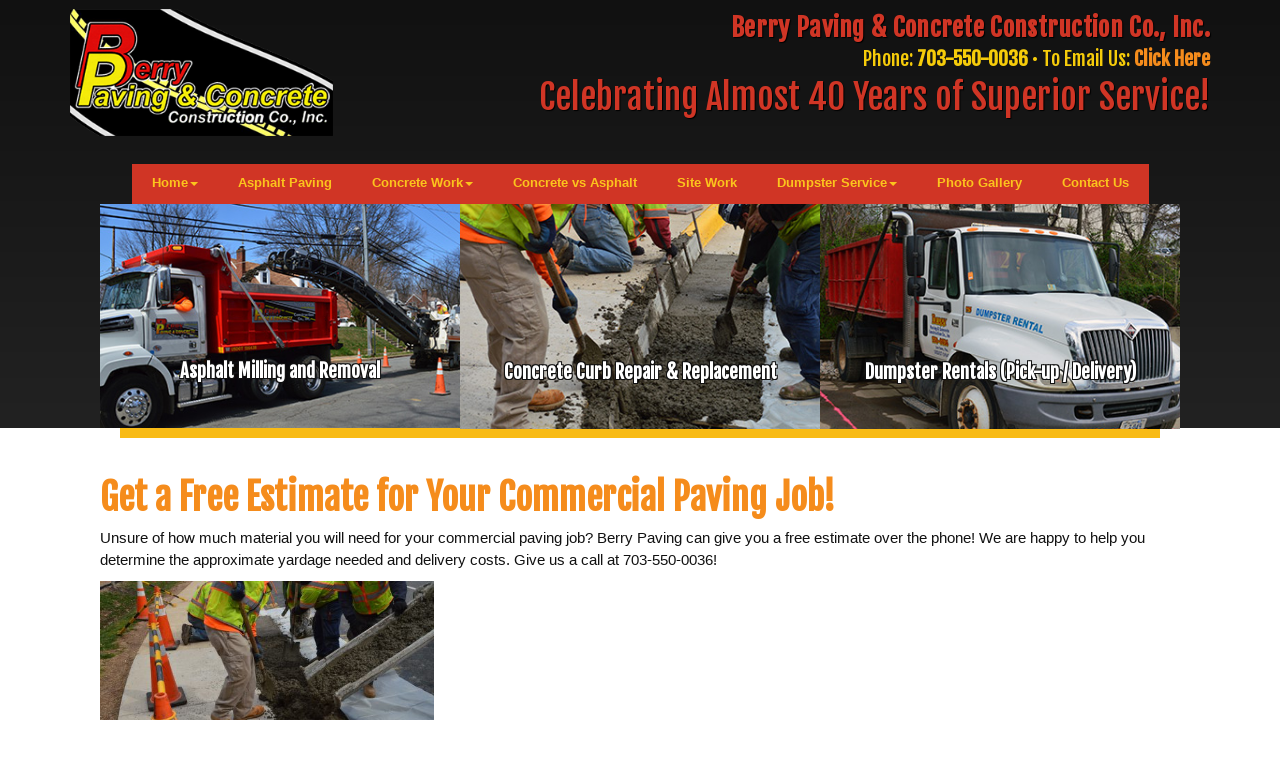

--- FILE ---
content_type: text/html; charset=UTF-8
request_url: https://blog.berrypaving.com/get-a-free-estimate-for-your-commercial-paving-job/
body_size: 8387
content:
<!DOCTYPE html>
<html lang="en">
<head prefix="ogns:http://ogp.me/ns/website#">
<meta charset="utf-8">
<meta name="viewport" content="width=device-width, initial-scale=1, user-scalable=yes">
<link rel="profile" href="http://gmpg.org/xfn/11">
<meta name="author" content="CountyWebsiteDesign.com">
<meta name="copyright" content="Copyright (c) 2019">
<meta name="generator" content="Paul William Thomas">
<meta name="description" content="Superior Service">
<meta property="og:title" content="Berry Paving and Concrete">
<meta property="og:type" content="ogns:website">
<meta property="og:url" content="https://blog.berrypaving.com">
<meta property="og:description" content="Superior Service">
<meta property="og:locale" content="en_US">
<meta property="og:site_name" content="Berry Paving & Concrete Construction Co., Inc.">
<meta property="og:image" content="https://berrypaving.com/images/bp-logo.png">
<link rel="stylesheet" type="text/css" media="all" href="https://blog.berrypaving.com/css/bootstrap.min.css">
<link rel="stylesheet" type="text/css" media="all" href="https://blog.berrypaving.com/css/bootstrap-dropdownhover.min.css">
<link rel="stylesheet" type="text/css" media="all" href="https://blog.berrypaving.com/styles/general.css">
<link rel="stylesheet" type="text/css" media="all" href="https://fonts.googleapis.com/css?family=Fjalla+One">
<title>Get a Free Estimate for Your Commercial Paving Job! | Berry Paving and Concrete</title>

		<!-- All in One SEO 4.9.3 - aioseo.com -->
	<meta name="description" content="Unsure of how much material you will need for your commercial paving job? Berry Paving can give you a free estimate over the phone! We are happy to help you determine the approximate yardage needed and delivery costs. Give us a call at 703-550-0036!" />
	<meta name="robots" content="max-image-preview:large" />
	<meta name="author" content="Berry Paving &amp; Concrete"/>
	<link rel="canonical" href="https://blog.berrypaving.com/get-a-free-estimate-for-your-commercial-paving-job/" />
	<meta name="generator" content="All in One SEO (AIOSEO) 4.9.3" />
		<meta property="og:locale" content="en_US" />
		<meta property="og:site_name" content="Berry Paving and Concrete | Superior Service" />
		<meta property="og:type" content="article" />
		<meta property="og:title" content="Get a Free Estimate for Your Commercial Paving Job! | Berry Paving and Concrete" />
		<meta property="og:description" content="Unsure of how much material you will need for your commercial paving job? Berry Paving can give you a free estimate over the phone! We are happy to help you determine the approximate yardage needed and delivery costs. Give us a call at 703-550-0036!" />
		<meta property="og:url" content="https://blog.berrypaving.com/get-a-free-estimate-for-your-commercial-paving-job/" />
		<meta property="article:published_time" content="2024-02-08T21:10:04+00:00" />
		<meta property="article:modified_time" content="2024-02-08T21:10:04+00:00" />
		<meta name="twitter:card" content="summary" />
		<meta name="twitter:title" content="Get a Free Estimate for Your Commercial Paving Job! | Berry Paving and Concrete" />
		<meta name="twitter:description" content="Unsure of how much material you will need for your commercial paving job? Berry Paving can give you a free estimate over the phone! We are happy to help you determine the approximate yardage needed and delivery costs. Give us a call at 703-550-0036!" />
		<script type="application/ld+json" class="aioseo-schema">
			{"@context":"https:\/\/schema.org","@graph":[{"@type":"Article","@id":"https:\/\/blog.berrypaving.com\/get-a-free-estimate-for-your-commercial-paving-job\/#article","name":"Get a Free Estimate for Your Commercial Paving Job! | Berry Paving and Concrete","headline":"Get a Free Estimate for Your Commercial Paving Job!","author":{"@id":"https:\/\/blog.berrypaving.com\/author\/berry-pave\/#author"},"publisher":{"@id":"https:\/\/blog.berrypaving.com\/#organization"},"image":{"@type":"ImageObject","url":"https:\/\/blog.berrypaving.com\/wp-content\/uploads\/2018\/04\/concrete-road-paving-repair-northern-va.jpg","@id":"https:\/\/blog.berrypaving.com\/get-a-free-estimate-for-your-commercial-paving-job\/#articleImage"},"datePublished":"2024-02-08T21:10:04+00:00","dateModified":"2024-02-08T21:10:04+00:00","inLanguage":"en-US","mainEntityOfPage":{"@id":"https:\/\/blog.berrypaving.com\/get-a-free-estimate-for-your-commercial-paving-job\/#webpage"},"isPartOf":{"@id":"https:\/\/blog.berrypaving.com\/get-a-free-estimate-for-your-commercial-paving-job\/#webpage"},"articleSection":"Commercial Paving, Concrete Paving"},{"@type":"BreadcrumbList","@id":"https:\/\/blog.berrypaving.com\/get-a-free-estimate-for-your-commercial-paving-job\/#breadcrumblist","itemListElement":[{"@type":"ListItem","@id":"https:\/\/blog.berrypaving.com#listItem","position":1,"name":"Home","item":"https:\/\/blog.berrypaving.com","nextItem":{"@type":"ListItem","@id":"https:\/\/blog.berrypaving.com\/category\/concrete-paving\/#listItem","name":"Concrete Paving"}},{"@type":"ListItem","@id":"https:\/\/blog.berrypaving.com\/category\/concrete-paving\/#listItem","position":2,"name":"Concrete Paving","item":"https:\/\/blog.berrypaving.com\/category\/concrete-paving\/","nextItem":{"@type":"ListItem","@id":"https:\/\/blog.berrypaving.com\/get-a-free-estimate-for-your-commercial-paving-job\/#listItem","name":"Get a Free Estimate for Your Commercial Paving Job!"},"previousItem":{"@type":"ListItem","@id":"https:\/\/blog.berrypaving.com#listItem","name":"Home"}},{"@type":"ListItem","@id":"https:\/\/blog.berrypaving.com\/get-a-free-estimate-for-your-commercial-paving-job\/#listItem","position":3,"name":"Get a Free Estimate for Your Commercial Paving Job!","previousItem":{"@type":"ListItem","@id":"https:\/\/blog.berrypaving.com\/category\/concrete-paving\/#listItem","name":"Concrete Paving"}}]},{"@type":"Organization","@id":"https:\/\/blog.berrypaving.com\/#organization","name":"Berry Paving and Concrete","description":"Superior Service","url":"https:\/\/blog.berrypaving.com\/"},{"@type":"Person","@id":"https:\/\/blog.berrypaving.com\/author\/berry-pave\/#author","url":"https:\/\/blog.berrypaving.com\/author\/berry-pave\/","name":"Berry Paving &amp; Concrete","image":{"@type":"ImageObject","@id":"https:\/\/blog.berrypaving.com\/get-a-free-estimate-for-your-commercial-paving-job\/#authorImage","url":"https:\/\/secure.gravatar.com\/avatar\/03a542ff26589dea616d1ccfd168f0ad2ce5a6d4f87d26e6e69ef5ebd2a31b2b?s=96&d=mm&r=g","width":96,"height":96,"caption":"Berry Paving &amp; Concrete"}},{"@type":"WebPage","@id":"https:\/\/blog.berrypaving.com\/get-a-free-estimate-for-your-commercial-paving-job\/#webpage","url":"https:\/\/blog.berrypaving.com\/get-a-free-estimate-for-your-commercial-paving-job\/","name":"Get a Free Estimate for Your Commercial Paving Job! | Berry Paving and Concrete","description":"Unsure of how much material you will need for your commercial paving job? Berry Paving can give you a free estimate over the phone! We are happy to help you determine the approximate yardage needed and delivery costs. Give us a call at 703-550-0036!","inLanguage":"en-US","isPartOf":{"@id":"https:\/\/blog.berrypaving.com\/#website"},"breadcrumb":{"@id":"https:\/\/blog.berrypaving.com\/get-a-free-estimate-for-your-commercial-paving-job\/#breadcrumblist"},"author":{"@id":"https:\/\/blog.berrypaving.com\/author\/berry-pave\/#author"},"creator":{"@id":"https:\/\/blog.berrypaving.com\/author\/berry-pave\/#author"},"datePublished":"2024-02-08T21:10:04+00:00","dateModified":"2024-02-08T21:10:04+00:00"},{"@type":"WebSite","@id":"https:\/\/blog.berrypaving.com\/#website","url":"https:\/\/blog.berrypaving.com\/","name":"Berry Paving and Concrete","description":"Superior Service","inLanguage":"en-US","publisher":{"@id":"https:\/\/blog.berrypaving.com\/#organization"}}]}
		</script>
		<!-- All in One SEO -->

<link rel="alternate" type="application/rss+xml" title="Berry Paving and Concrete &raquo; Feed" href="https://blog.berrypaving.com/feed/" />
<link rel="alternate" title="oEmbed (JSON)" type="application/json+oembed" href="https://blog.berrypaving.com/wp-json/oembed/1.0/embed?url=https%3A%2F%2Fblog.berrypaving.com%2Fget-a-free-estimate-for-your-commercial-paving-job%2F" />
<link rel="alternate" title="oEmbed (XML)" type="text/xml+oembed" href="https://blog.berrypaving.com/wp-json/oembed/1.0/embed?url=https%3A%2F%2Fblog.berrypaving.com%2Fget-a-free-estimate-for-your-commercial-paving-job%2F&#038;format=xml" />
<style id='wp-img-auto-sizes-contain-inline-css' type='text/css'>
img:is([sizes=auto i],[sizes^="auto," i]){contain-intrinsic-size:3000px 1500px}
/*# sourceURL=wp-img-auto-sizes-contain-inline-css */
</style>
<style id='wp-emoji-styles-inline-css' type='text/css'>

	img.wp-smiley, img.emoji {
		display: inline !important;
		border: none !important;
		box-shadow: none !important;
		height: 1em !important;
		width: 1em !important;
		margin: 0 0.07em !important;
		vertical-align: -0.1em !important;
		background: none !important;
		padding: 0 !important;
	}
/*# sourceURL=wp-emoji-styles-inline-css */
</style>
<style id='wp-block-library-inline-css' type='text/css'>
:root{--wp-block-synced-color:#7a00df;--wp-block-synced-color--rgb:122,0,223;--wp-bound-block-color:var(--wp-block-synced-color);--wp-editor-canvas-background:#ddd;--wp-admin-theme-color:#007cba;--wp-admin-theme-color--rgb:0,124,186;--wp-admin-theme-color-darker-10:#006ba1;--wp-admin-theme-color-darker-10--rgb:0,107,160.5;--wp-admin-theme-color-darker-20:#005a87;--wp-admin-theme-color-darker-20--rgb:0,90,135;--wp-admin-border-width-focus:2px}@media (min-resolution:192dpi){:root{--wp-admin-border-width-focus:1.5px}}.wp-element-button{cursor:pointer}:root .has-very-light-gray-background-color{background-color:#eee}:root .has-very-dark-gray-background-color{background-color:#313131}:root .has-very-light-gray-color{color:#eee}:root .has-very-dark-gray-color{color:#313131}:root .has-vivid-green-cyan-to-vivid-cyan-blue-gradient-background{background:linear-gradient(135deg,#00d084,#0693e3)}:root .has-purple-crush-gradient-background{background:linear-gradient(135deg,#34e2e4,#4721fb 50%,#ab1dfe)}:root .has-hazy-dawn-gradient-background{background:linear-gradient(135deg,#faaca8,#dad0ec)}:root .has-subdued-olive-gradient-background{background:linear-gradient(135deg,#fafae1,#67a671)}:root .has-atomic-cream-gradient-background{background:linear-gradient(135deg,#fdd79a,#004a59)}:root .has-nightshade-gradient-background{background:linear-gradient(135deg,#330968,#31cdcf)}:root .has-midnight-gradient-background{background:linear-gradient(135deg,#020381,#2874fc)}:root{--wp--preset--font-size--normal:16px;--wp--preset--font-size--huge:42px}.has-regular-font-size{font-size:1em}.has-larger-font-size{font-size:2.625em}.has-normal-font-size{font-size:var(--wp--preset--font-size--normal)}.has-huge-font-size{font-size:var(--wp--preset--font-size--huge)}.has-text-align-center{text-align:center}.has-text-align-left{text-align:left}.has-text-align-right{text-align:right}.has-fit-text{white-space:nowrap!important}#end-resizable-editor-section{display:none}.aligncenter{clear:both}.items-justified-left{justify-content:flex-start}.items-justified-center{justify-content:center}.items-justified-right{justify-content:flex-end}.items-justified-space-between{justify-content:space-between}.screen-reader-text{border:0;clip-path:inset(50%);height:1px;margin:-1px;overflow:hidden;padding:0;position:absolute;width:1px;word-wrap:normal!important}.screen-reader-text:focus{background-color:#ddd;clip-path:none;color:#444;display:block;font-size:1em;height:auto;left:5px;line-height:normal;padding:15px 23px 14px;text-decoration:none;top:5px;width:auto;z-index:100000}html :where(.has-border-color){border-style:solid}html :where([style*=border-top-color]){border-top-style:solid}html :where([style*=border-right-color]){border-right-style:solid}html :where([style*=border-bottom-color]){border-bottom-style:solid}html :where([style*=border-left-color]){border-left-style:solid}html :where([style*=border-width]){border-style:solid}html :where([style*=border-top-width]){border-top-style:solid}html :where([style*=border-right-width]){border-right-style:solid}html :where([style*=border-bottom-width]){border-bottom-style:solid}html :where([style*=border-left-width]){border-left-style:solid}html :where(img[class*=wp-image-]){height:auto;max-width:100%}:where(figure){margin:0 0 1em}html :where(.is-position-sticky){--wp-admin--admin-bar--position-offset:var(--wp-admin--admin-bar--height,0px)}@media screen and (max-width:600px){html :where(.is-position-sticky){--wp-admin--admin-bar--position-offset:0px}}

/*# sourceURL=wp-block-library-inline-css */
</style><style id='global-styles-inline-css' type='text/css'>
:root{--wp--preset--aspect-ratio--square: 1;--wp--preset--aspect-ratio--4-3: 4/3;--wp--preset--aspect-ratio--3-4: 3/4;--wp--preset--aspect-ratio--3-2: 3/2;--wp--preset--aspect-ratio--2-3: 2/3;--wp--preset--aspect-ratio--16-9: 16/9;--wp--preset--aspect-ratio--9-16: 9/16;--wp--preset--color--black: #000000;--wp--preset--color--cyan-bluish-gray: #abb8c3;--wp--preset--color--white: #ffffff;--wp--preset--color--pale-pink: #f78da7;--wp--preset--color--vivid-red: #cf2e2e;--wp--preset--color--luminous-vivid-orange: #ff6900;--wp--preset--color--luminous-vivid-amber: #fcb900;--wp--preset--color--light-green-cyan: #7bdcb5;--wp--preset--color--vivid-green-cyan: #00d084;--wp--preset--color--pale-cyan-blue: #8ed1fc;--wp--preset--color--vivid-cyan-blue: #0693e3;--wp--preset--color--vivid-purple: #9b51e0;--wp--preset--gradient--vivid-cyan-blue-to-vivid-purple: linear-gradient(135deg,rgb(6,147,227) 0%,rgb(155,81,224) 100%);--wp--preset--gradient--light-green-cyan-to-vivid-green-cyan: linear-gradient(135deg,rgb(122,220,180) 0%,rgb(0,208,130) 100%);--wp--preset--gradient--luminous-vivid-amber-to-luminous-vivid-orange: linear-gradient(135deg,rgb(252,185,0) 0%,rgb(255,105,0) 100%);--wp--preset--gradient--luminous-vivid-orange-to-vivid-red: linear-gradient(135deg,rgb(255,105,0) 0%,rgb(207,46,46) 100%);--wp--preset--gradient--very-light-gray-to-cyan-bluish-gray: linear-gradient(135deg,rgb(238,238,238) 0%,rgb(169,184,195) 100%);--wp--preset--gradient--cool-to-warm-spectrum: linear-gradient(135deg,rgb(74,234,220) 0%,rgb(151,120,209) 20%,rgb(207,42,186) 40%,rgb(238,44,130) 60%,rgb(251,105,98) 80%,rgb(254,248,76) 100%);--wp--preset--gradient--blush-light-purple: linear-gradient(135deg,rgb(255,206,236) 0%,rgb(152,150,240) 100%);--wp--preset--gradient--blush-bordeaux: linear-gradient(135deg,rgb(254,205,165) 0%,rgb(254,45,45) 50%,rgb(107,0,62) 100%);--wp--preset--gradient--luminous-dusk: linear-gradient(135deg,rgb(255,203,112) 0%,rgb(199,81,192) 50%,rgb(65,88,208) 100%);--wp--preset--gradient--pale-ocean: linear-gradient(135deg,rgb(255,245,203) 0%,rgb(182,227,212) 50%,rgb(51,167,181) 100%);--wp--preset--gradient--electric-grass: linear-gradient(135deg,rgb(202,248,128) 0%,rgb(113,206,126) 100%);--wp--preset--gradient--midnight: linear-gradient(135deg,rgb(2,3,129) 0%,rgb(40,116,252) 100%);--wp--preset--font-size--small: 13px;--wp--preset--font-size--medium: 20px;--wp--preset--font-size--large: 36px;--wp--preset--font-size--x-large: 42px;--wp--preset--spacing--20: 0.44rem;--wp--preset--spacing--30: 0.67rem;--wp--preset--spacing--40: 1rem;--wp--preset--spacing--50: 1.5rem;--wp--preset--spacing--60: 2.25rem;--wp--preset--spacing--70: 3.38rem;--wp--preset--spacing--80: 5.06rem;--wp--preset--shadow--natural: 6px 6px 9px rgba(0, 0, 0, 0.2);--wp--preset--shadow--deep: 12px 12px 50px rgba(0, 0, 0, 0.4);--wp--preset--shadow--sharp: 6px 6px 0px rgba(0, 0, 0, 0.2);--wp--preset--shadow--outlined: 6px 6px 0px -3px rgb(255, 255, 255), 6px 6px rgb(0, 0, 0);--wp--preset--shadow--crisp: 6px 6px 0px rgb(0, 0, 0);}:where(.is-layout-flex){gap: 0.5em;}:where(.is-layout-grid){gap: 0.5em;}body .is-layout-flex{display: flex;}.is-layout-flex{flex-wrap: wrap;align-items: center;}.is-layout-flex > :is(*, div){margin: 0;}body .is-layout-grid{display: grid;}.is-layout-grid > :is(*, div){margin: 0;}:where(.wp-block-columns.is-layout-flex){gap: 2em;}:where(.wp-block-columns.is-layout-grid){gap: 2em;}:where(.wp-block-post-template.is-layout-flex){gap: 1.25em;}:where(.wp-block-post-template.is-layout-grid){gap: 1.25em;}.has-black-color{color: var(--wp--preset--color--black) !important;}.has-cyan-bluish-gray-color{color: var(--wp--preset--color--cyan-bluish-gray) !important;}.has-white-color{color: var(--wp--preset--color--white) !important;}.has-pale-pink-color{color: var(--wp--preset--color--pale-pink) !important;}.has-vivid-red-color{color: var(--wp--preset--color--vivid-red) !important;}.has-luminous-vivid-orange-color{color: var(--wp--preset--color--luminous-vivid-orange) !important;}.has-luminous-vivid-amber-color{color: var(--wp--preset--color--luminous-vivid-amber) !important;}.has-light-green-cyan-color{color: var(--wp--preset--color--light-green-cyan) !important;}.has-vivid-green-cyan-color{color: var(--wp--preset--color--vivid-green-cyan) !important;}.has-pale-cyan-blue-color{color: var(--wp--preset--color--pale-cyan-blue) !important;}.has-vivid-cyan-blue-color{color: var(--wp--preset--color--vivid-cyan-blue) !important;}.has-vivid-purple-color{color: var(--wp--preset--color--vivid-purple) !important;}.has-black-background-color{background-color: var(--wp--preset--color--black) !important;}.has-cyan-bluish-gray-background-color{background-color: var(--wp--preset--color--cyan-bluish-gray) !important;}.has-white-background-color{background-color: var(--wp--preset--color--white) !important;}.has-pale-pink-background-color{background-color: var(--wp--preset--color--pale-pink) !important;}.has-vivid-red-background-color{background-color: var(--wp--preset--color--vivid-red) !important;}.has-luminous-vivid-orange-background-color{background-color: var(--wp--preset--color--luminous-vivid-orange) !important;}.has-luminous-vivid-amber-background-color{background-color: var(--wp--preset--color--luminous-vivid-amber) !important;}.has-light-green-cyan-background-color{background-color: var(--wp--preset--color--light-green-cyan) !important;}.has-vivid-green-cyan-background-color{background-color: var(--wp--preset--color--vivid-green-cyan) !important;}.has-pale-cyan-blue-background-color{background-color: var(--wp--preset--color--pale-cyan-blue) !important;}.has-vivid-cyan-blue-background-color{background-color: var(--wp--preset--color--vivid-cyan-blue) !important;}.has-vivid-purple-background-color{background-color: var(--wp--preset--color--vivid-purple) !important;}.has-black-border-color{border-color: var(--wp--preset--color--black) !important;}.has-cyan-bluish-gray-border-color{border-color: var(--wp--preset--color--cyan-bluish-gray) !important;}.has-white-border-color{border-color: var(--wp--preset--color--white) !important;}.has-pale-pink-border-color{border-color: var(--wp--preset--color--pale-pink) !important;}.has-vivid-red-border-color{border-color: var(--wp--preset--color--vivid-red) !important;}.has-luminous-vivid-orange-border-color{border-color: var(--wp--preset--color--luminous-vivid-orange) !important;}.has-luminous-vivid-amber-border-color{border-color: var(--wp--preset--color--luminous-vivid-amber) !important;}.has-light-green-cyan-border-color{border-color: var(--wp--preset--color--light-green-cyan) !important;}.has-vivid-green-cyan-border-color{border-color: var(--wp--preset--color--vivid-green-cyan) !important;}.has-pale-cyan-blue-border-color{border-color: var(--wp--preset--color--pale-cyan-blue) !important;}.has-vivid-cyan-blue-border-color{border-color: var(--wp--preset--color--vivid-cyan-blue) !important;}.has-vivid-purple-border-color{border-color: var(--wp--preset--color--vivid-purple) !important;}.has-vivid-cyan-blue-to-vivid-purple-gradient-background{background: var(--wp--preset--gradient--vivid-cyan-blue-to-vivid-purple) !important;}.has-light-green-cyan-to-vivid-green-cyan-gradient-background{background: var(--wp--preset--gradient--light-green-cyan-to-vivid-green-cyan) !important;}.has-luminous-vivid-amber-to-luminous-vivid-orange-gradient-background{background: var(--wp--preset--gradient--luminous-vivid-amber-to-luminous-vivid-orange) !important;}.has-luminous-vivid-orange-to-vivid-red-gradient-background{background: var(--wp--preset--gradient--luminous-vivid-orange-to-vivid-red) !important;}.has-very-light-gray-to-cyan-bluish-gray-gradient-background{background: var(--wp--preset--gradient--very-light-gray-to-cyan-bluish-gray) !important;}.has-cool-to-warm-spectrum-gradient-background{background: var(--wp--preset--gradient--cool-to-warm-spectrum) !important;}.has-blush-light-purple-gradient-background{background: var(--wp--preset--gradient--blush-light-purple) !important;}.has-blush-bordeaux-gradient-background{background: var(--wp--preset--gradient--blush-bordeaux) !important;}.has-luminous-dusk-gradient-background{background: var(--wp--preset--gradient--luminous-dusk) !important;}.has-pale-ocean-gradient-background{background: var(--wp--preset--gradient--pale-ocean) !important;}.has-electric-grass-gradient-background{background: var(--wp--preset--gradient--electric-grass) !important;}.has-midnight-gradient-background{background: var(--wp--preset--gradient--midnight) !important;}.has-small-font-size{font-size: var(--wp--preset--font-size--small) !important;}.has-medium-font-size{font-size: var(--wp--preset--font-size--medium) !important;}.has-large-font-size{font-size: var(--wp--preset--font-size--large) !important;}.has-x-large-font-size{font-size: var(--wp--preset--font-size--x-large) !important;}
/*# sourceURL=global-styles-inline-css */
</style>

<style id='classic-theme-styles-inline-css' type='text/css'>
/*! This file is auto-generated */
.wp-block-button__link{color:#fff;background-color:#32373c;border-radius:9999px;box-shadow:none;text-decoration:none;padding:calc(.667em + 2px) calc(1.333em + 2px);font-size:1.125em}.wp-block-file__button{background:#32373c;color:#fff;text-decoration:none}
/*# sourceURL=/wp-includes/css/classic-themes.min.css */
</style>
<link rel='stylesheet' id='parent-style-css' href='https://blog.berrypaving.com/wp-content/themes/berrypaving/style.css?ver=6.9' type='text/css' media='all' />
<link rel="https://api.w.org/" href="https://blog.berrypaving.com/wp-json/" /><link rel="alternate" title="JSON" type="application/json" href="https://blog.berrypaving.com/wp-json/wp/v2/posts/1128" /><link rel="EditURI" type="application/rsd+xml" title="RSD" href="https://blog.berrypaving.com/xmlrpc.php?rsd" />
<meta name="generator" content="WordPress 6.9" />
<link rel='shortlink' href='https://blog.berrypaving.com/?p=1128' />
<link rel="icon" href="https://berrypaving.com/favicon.ico">
<link rel="shortcut icon" href="https://berrypaving.com/favicon.png">
<!-- Piwik -->
<script type="text/javascript">
  var _paq = _paq || [];
  _paq.push(["setCookieDomain", "*.www.berrypaving.com"]);
  _paq.push(['trackPageView']);
  _paq.push(['enableLinkTracking']);
  (function() {
    var u="//www.countywebsitestats.com/";
    _paq.push(['setTrackerUrl', u+'piwik.php']);
    _paq.push(['setSiteId', 318]);
    var d=document, g=d.createElement('script'), s=d.getElementsByTagName('script')[0];
    g.type='text/javascript'; g.async=true; g.defer=true; g.src=u+'piwik.js'; s.parentNode.insertBefore(g,s);
  })();
</script>
<noscript><p><img src="//www.countywebsitestats.com/piwik.php?idsite=318" style="border:0;" alt="" /></p></noscript>
<!-- End Piwik Code -->
</head>
<body class="wp-singular post-template-default single single-post postid-1128 single-format-standard wp-theme-berrypaving">
<div id="document">
<div class="bb">
<div id="header">
<div class="container"> 
<div class="row"> 
<div class="col-lg-3 col-md-3 col-sm-3" align="center">
<a href="https://berrypaving.com/index.php"><img src="https://berrypaving.com/images/bp-logo.png" alt="Berry Paving & Concrete Construction Co., Inc." class="img-responsive"></a>
<br>
</div>
<div class="col-lg-9 col-md-9 col-sm-9">
<span class="slogan">Berry Paving & Concrete Construction Co., Inc.</span><br>
Phone: <a href="tel:7035500036">703-550-0036</a> &bull; To Email Us: <a href="https://berrypaving.com/contact.php">Click Here</a> 
<h2>Celebrating Almost 40 Years of Superior Service!</h2>
<br>
</div>
</div>
</div>
</div>
<div class="navbarback">
<div class="container">
<nav class="navbar navbar-default" role="navigation" >
<div class="navbar-header">
<button type="button" class="navbar-toggle" data-toggle="collapse" data-target="#bs-example-navbar-collapse-1" >
<span class="sr-only">Toggle navigation</span>
<span class="icon-bar"></span>
<span class="icon-bar"></span>
<span class="icon-bar"></span>      </button>
</div>
<div  class="collapse  navbar-collapse" id="bs-example-navbar-collapse-1">
<ul class="nav navbar-nav"  >
<li><a class="dropdown-toggle" data-toggle="dropdown" href="#">Home<b class="caret"></b></a>
<ul class="dropdown-menu">
<li><a href="https://berrypaving.com/index.php">Home</a></li>
<li><a href="https://berrypaving.com/about-berry-asphalt-concrete-paving.php">About Us</a></li>
<li><a href="https://berrypaving.com/faq.php">FAQs</a></li>
<li><a href="http://blog.berrypaving.com/">News & Recent Projects</a></li>
</ul>
</li>
<li><a href="https://berrypaving.com/asphalt-paving.php">Asphalt Paving</a></li>
<li><a class="dropdown-toggle" data-toggle="dropdown" href="https://berrypaving.com/concrete-paving-work.php">Concrete Work<b class="caret"></b></a>
<ul class="dropdown-menu">
<li><a href="https://berrypaving.com/concrete-paving-work.php">Concrete Work</a></li>
<li><a href="https://berrypaving.com/concrete-paving-work.php#calculator">Concrete Calculator </a></li>
</ul>
</li>
<li><a href="https://berrypaving.com/concrete-vs-paving.php">Concrete vs Asphalt</a></li> 
<li><a href="https://berrypaving.com/site-work.php">Site Work</a></li>
<li><a class="dropdown-toggle" data-toggle="dropdown" href="https://berrypaving.com/dumpster-rental-service.php">Dumpster Service<b class="caret"></b></a>
<ul class="dropdown-menu">
<li><a href="https://berrypaving.com/dumpster-rental-service.php">Dumpster Service</a></li>
<li><a href="https://berrypaving.com/dumpster-rental-service.php#cost">Dumpster Cost</a></li>
</ul>
</li>
<li><a href="https://gallery.berrypaving.com/">Photo Gallery</a></li>
<li><a href="https://berrypaving.com/contact.php">Contact Us</a></li>
</ul>
</div></nav>
</div>
</div>
<div class="container"> 
<div class="content" >
<div class="row" style="margin:0px;">  
<div class="col-lg-4 col-md-4 col-sm-4" align="center"   style="margin:0px;  padding:0px;">
<img src="https://berrypaving.com/images/Asphalt-paving-repair-fairfax-va.jpg" alt="Asphalt paving repair fairfax va"  class="img-responsive">
<div  class="topcaption">Asphalt Milling and Removal</div>
</div>
<div class="col-lg-4 col-md-4 col-sm-4"  align="center" style="margin:0px;  padding:0px;" >
<img src="https://berrypaving.com/images/concrete-curb-repair-northern-va.jpg" alt="concrete curb repair northern va" class="img-responsive">
<div  class="topcaption">Concrete Curb Repair & Replacement</div>
</div>
<div class="col-lg-4 col-md-4 col-sm-4" align="center"  style="margin:0px; padding:0px;" >
<img src="https://berrypaving.com/images/dumpster-rental-fairfax-va.jpg" alt="dumpster rental fairfax va" class="img-responsive">
<div  class="topcaption">Dumpster Rentals (Pick-up / Delivery)</div>
</div>
</div><br style="clear:both;"></div></div></div>
<div class="yellowbar"></div>
<br>
<main>
<div class="container">
<div class="content">
<article id="post-1128" class="post" itemtype="http://schema.org/Article">
<header>
	<h1 itemprop="name"><a href="https://blog.berrypaving.com/get-a-free-estimate-for-your-commercial-paving-job/" title="Get a Free Estimate for Your Commercial Paving Job!">Get a Free Estimate for Your Commercial Paving Job!</a></h1>
</header>
<p>Unsure of how much material you will need for your commercial paving job? Berry Paving can give you a free estimate over the phone! We are happy to help you determine the approximate yardage needed and delivery costs. Give us a call at 703-550-0036!</p>
<p><img fetchpriority="high" decoding="async" class="alignnone  wp-image-246" src="https://blog.berrypaving.com/wp-content/uploads/2018/04/concrete-road-paving-repair-northern-va-480x259.jpg" alt="" width="334" height="180" /></p>
</article>
</div>
</div>
</main>
<div id="footer">
<div class="container">
<div class="row" >
<div class="col-lg-3 col-md-3 col-sm-3">
<p><strong>Mailing Address:</strong><br>
12599 Homestead Drive<br>
Nokesville, VA 20181</p>
</div>
<div class="col-lg-3 col-md-3 col-sm-3">
<p><strong>Yard Location:</strong><br>
10117 Giles Run Rd<br>
Lorton, VA 22079</p>
</div>
<div class="col-lg-3 col-md-3 col-sm-3">
<p><strong>Phone:</strong><br>
(703) 550-0036  Office<br>
(703) 550-9316  Fax<br>
Call Anytime 24/7 to Leave Message</p>
</div>
<div class="col-lg-3 col-md-3 col-sm-3" >
<p><strong>Hours:</strong><br>
7:00 AM to 5:00 PM<br>
Monday to Friday<br>
Closed Saturday and Sunday</p>
</div>
</div>
<div class="row" >  
<div class="col-lg-12 col-md-12 col-sm-12" >
<br><br>
<h4 style="color:#fff;">State Contractors License #2701027516 Class A</h4>
<br>
<a href="https://www.facebook.com/Berry-Paving-Concrete-Const-160235467332704" target="_blank"><img src="https://berrypaving.com/images/facebook50.png" alt="Facebook logo link" title="Visit Us on Facebook" width="50" height="50" border="0" /></a>&nbsp;&nbsp; <img src="https://berrypaving.com/images/credit-card-images.jpg" />
&nbsp;&nbsp;<a href="https://www.google.com/search?as_q=google+review&as_epq=Berry+Paving+%26+Concrete&as_oq=&as_eq=&as_nlo=&as_nhi=&lr=&cr=&as_qdr=all&as_sitesearch=&as_occt=any&safe=images&as_filetype=&as_rights=#lrd=0x89b6549383f0435b:0x1b7bb658d66c1be8,1,," target="_blank"><img src="https://berrypaving.com/images/Google-Reviews.png" alt="Google Reviews"  
title="Read our Google Reviews" width="120" height="49" border="0" /></a><br><br>
<h2>Serving All of Northern Virginia!</h2>
<br><br><br>
<p>Design, Hosting, and Internet Marketing by
<a href="http://www.countywebsitedesign.com">CountywebsiteDesign.com</a></p></div></div>
</div></div>
</div>
<script type="speculationrules">
{"prefetch":[{"source":"document","where":{"and":[{"href_matches":"/*"},{"not":{"href_matches":["/wp-*.php","/wp-admin/*","/wp-content/uploads/*","/wp-content/*","/wp-content/plugins/*","/wp-content/themes/berrypaving/*","/*\\?(.+)"]}},{"not":{"selector_matches":"a[rel~=\"nofollow\"]"}},{"not":{"selector_matches":".no-prefetch, .no-prefetch a"}}]},"eagerness":"conservative"}]}
</script>
<script id="wp-emoji-settings" type="application/json">
{"baseUrl":"https://s.w.org/images/core/emoji/17.0.2/72x72/","ext":".png","svgUrl":"https://s.w.org/images/core/emoji/17.0.2/svg/","svgExt":".svg","source":{"concatemoji":"https://blog.berrypaving.com/wp-includes/js/wp-emoji-release.min.js?ver=6.9"}}
</script>
<script type="module">
/* <![CDATA[ */
/*! This file is auto-generated */
const a=JSON.parse(document.getElementById("wp-emoji-settings").textContent),o=(window._wpemojiSettings=a,"wpEmojiSettingsSupports"),s=["flag","emoji"];function i(e){try{var t={supportTests:e,timestamp:(new Date).valueOf()};sessionStorage.setItem(o,JSON.stringify(t))}catch(e){}}function c(e,t,n){e.clearRect(0,0,e.canvas.width,e.canvas.height),e.fillText(t,0,0);t=new Uint32Array(e.getImageData(0,0,e.canvas.width,e.canvas.height).data);e.clearRect(0,0,e.canvas.width,e.canvas.height),e.fillText(n,0,0);const a=new Uint32Array(e.getImageData(0,0,e.canvas.width,e.canvas.height).data);return t.every((e,t)=>e===a[t])}function p(e,t){e.clearRect(0,0,e.canvas.width,e.canvas.height),e.fillText(t,0,0);var n=e.getImageData(16,16,1,1);for(let e=0;e<n.data.length;e++)if(0!==n.data[e])return!1;return!0}function u(e,t,n,a){switch(t){case"flag":return n(e,"\ud83c\udff3\ufe0f\u200d\u26a7\ufe0f","\ud83c\udff3\ufe0f\u200b\u26a7\ufe0f")?!1:!n(e,"\ud83c\udde8\ud83c\uddf6","\ud83c\udde8\u200b\ud83c\uddf6")&&!n(e,"\ud83c\udff4\udb40\udc67\udb40\udc62\udb40\udc65\udb40\udc6e\udb40\udc67\udb40\udc7f","\ud83c\udff4\u200b\udb40\udc67\u200b\udb40\udc62\u200b\udb40\udc65\u200b\udb40\udc6e\u200b\udb40\udc67\u200b\udb40\udc7f");case"emoji":return!a(e,"\ud83e\u1fac8")}return!1}function f(e,t,n,a){let r;const o=(r="undefined"!=typeof WorkerGlobalScope&&self instanceof WorkerGlobalScope?new OffscreenCanvas(300,150):document.createElement("canvas")).getContext("2d",{willReadFrequently:!0}),s=(o.textBaseline="top",o.font="600 32px Arial",{});return e.forEach(e=>{s[e]=t(o,e,n,a)}),s}function r(e){var t=document.createElement("script");t.src=e,t.defer=!0,document.head.appendChild(t)}a.supports={everything:!0,everythingExceptFlag:!0},new Promise(t=>{let n=function(){try{var e=JSON.parse(sessionStorage.getItem(o));if("object"==typeof e&&"number"==typeof e.timestamp&&(new Date).valueOf()<e.timestamp+604800&&"object"==typeof e.supportTests)return e.supportTests}catch(e){}return null}();if(!n){if("undefined"!=typeof Worker&&"undefined"!=typeof OffscreenCanvas&&"undefined"!=typeof URL&&URL.createObjectURL&&"undefined"!=typeof Blob)try{var e="postMessage("+f.toString()+"("+[JSON.stringify(s),u.toString(),c.toString(),p.toString()].join(",")+"));",a=new Blob([e],{type:"text/javascript"});const r=new Worker(URL.createObjectURL(a),{name:"wpTestEmojiSupports"});return void(r.onmessage=e=>{i(n=e.data),r.terminate(),t(n)})}catch(e){}i(n=f(s,u,c,p))}t(n)}).then(e=>{for(const n in e)a.supports[n]=e[n],a.supports.everything=a.supports.everything&&a.supports[n],"flag"!==n&&(a.supports.everythingExceptFlag=a.supports.everythingExceptFlag&&a.supports[n]);var t;a.supports.everythingExceptFlag=a.supports.everythingExceptFlag&&!a.supports.flag,a.supports.everything||((t=a.source||{}).concatemoji?r(t.concatemoji):t.wpemoji&&t.twemoji&&(r(t.twemoji),r(t.wpemoji)))});
//# sourceURL=https://blog.berrypaving.com/wp-includes/js/wp-emoji-loader.min.js
/* ]]> */
</script>
<script type="text/javascript" src="https://code.jquery.com/jquery-3.4.1.min.js" crossorigin="anonymous"></script><script type="text/javascript" src="https://blog.berrypaving.com/js/bootstrap.min.js" crossorigin="anonymous"></script><script type="text/javascript" src="https://blog.berrypaving.com/js/bootstrap-dropdownhover.js" crossorigin="anonymouse"></script></body>
</html>

--- FILE ---
content_type: text/css
request_url: https://blog.berrypaving.com/styles/general.css
body_size: 3780
content:
body {
	background:#fff;
	
}

.container{
	padding:0 auto;

}


.content{
	
	padding:0px 30px;
	color:#111;
	font-size:1.1em;
	}

.bar { background:#fbf7f7;}

.int-space {
	margin-bottom:130px;}


img {
	border:none;
	margin:0px;
}



a {outline: none;}

.clear {
	clear:both;
	}
/*------------------------------ Header -----------------------------*/


.rb { height:6px; background:#5f0e20;}

#header {
	padding:9px 0px 0px 0px;
	margin:auto;
	height:auto;
	width:100%;
	color:#f6cc0a;
	font-size:1.4em;
	text-align:right;
	font-family: 'Fjalla One', sans-serif;
	
}



@media only screen and (max-width: 760px) {
 #header {
	padding:9px 0px 0px 0px;
	font-family: 'Fjalla One', sans-serif;
	margin:auto;
	text-align:center;
	position:relative;
	z-index:999999;
	color:#f6cc0a;
	height:auto;
	width:100%;
	
    }
.below-head { height:5px; }

}

.bb {background: rgb(17,17,17); /* Old browsers */
background: -moz-linear-gradient(top, rgba(17,17,17,1) 0%, rgba(34,34,34,1) 100%); /* FF3.6-15 */
background: -webkit-linear-gradient(top, rgba(17,17,17,1) 0%,rgba(34,34,34,1) 100%); /* Chrome10-25,Safari5.1-6 */
background: linear-gradient(to bottom, rgba(17,17,17,1) 0%,rgba(34,34,34,1) 100%); /* W3C, IE10+, FF16+, Chrome26+, Opera12+, Safari7+ */
filter: progid:DXImageTransform.Microsoft.gradient( startColorstr='#111111', endColorstr='#222222',GradientType=0 );}

#header p {
	margin:0;
}
#headerInfo {
	text-align:right;
	margin-top:10px;
	margin-right:20px;
}

a:link {
	color: #f58c1c;
	font-weight:bold;
	text-decoration: none;
}
a:visited {
	color: #f58c1c;
	text-decoration: none;
}
a:hover {
	color: #97221c;
}
a:active {
	color: #97221c; 
	text-decoration: none;
}


a.h:link {
	color: #fff;
	font-weight:bold;
	text-decoration: none;
}
a.h:visited {
	color: #fff;
	text-decoration: none;
}
a.h:hover {
	color: #333;
	 -webkit-transition: all .25s ease;
       -moz-transition: all .25s ease;
        -ms-transition: all .25s ease;
         -o-transition: all .25s ease;
            transition: all .25s ease;
}
a.h:active {
	color: #300;
	text-decoration: none;
}
.title {
	font-family: 'Abril Fatface', cursive;
	font-variant:small-caps;
	font-weight:normal;
	color:#fff;
	margin:8px 0px;
	font-size:2.8em;
}



a[href^=tel] {
    color: inherit !important;
    text-decoration: none !important;	
}

.formTable tr:nth-child(odd) {
background: #e1e1e1;
}

ul {
	list-style-image:url(https://berrypaving.com/images/ul.png);
	font-weight:bold;
	font-family:Arial, Helvetica, sans-serif;
	color:#222;
	}	
	
.w {
	list-style-image:url(https://berrypaving.com/images/ulw.png);
	font-weight:bold;
	font-family:Arial, Helvetica, sans-serif;
	color:#fff;
	}	

.hbox{
	background:#fff9e2;
	padding:6px 10px 12px 10px;
	border:#6f070f 2px solid;

	border-top:#6f070f 1px solid;
	width:90%;
	font-size:1.1em;
	border-radius:10px;}


ol.b {
	font-weight:bold;
	font-size:1.1em;
	
	}	
	
.bold { font-weight:bold;
}

.border {
	border:1px #fff solid;
	padding:5px;
	}

.address {
	font-family: Arial, Helvetica, sans-serif;
	font-weight:bold;
	font-size: 1.5em;
	line-height:1.1em;
	margin:17px;
}
.addressBold {
	font-family: Arial, Helvetica, sans-serif;
	font-size: 13px;
	font-weight: bold;
}
.addressItalic {
	font-family: Arial, Helvetica, sans-serif;
	font-size: 13px;
	font-style: italic;
}
h2, h3, h4 {  /* If using different styles, sepatare the tags  */
	margin:0;

}

h1 {font-family: 'Fjalla One', sans-serif;
	color:#671416;
	}
	
h2 {
line-height:30px;
font-family: 'Fjalla One', sans-serif;
	color:#d03525;
	margin: 10px 0px 3px;
	font-size:1.8em;
		text-shadow:#000 1px 1px 1px;
	}

h3 {
	font-size:1.6em;
	 font-weight:normal;
	font-family: 'Fjalla One', sans-serif;
	color:#dc4d1b;
	
	}
		
h4 {
	color:#C00;
	font-size:1.5em;
	font-family: 'Fjalla One', sans-serif;
	font-weight:bold;	}
	
h5,.h5 {  font-size:1.5em; font-family: 'Fjalla One', sans-serif; color:#dc4d1b; line-height:24px;}
p .breakhere {
	page-break-after:always;
}




.textColor {
	color:#F00;
	margin:0;
}

.center {
	text-align:center;
}
.left {

	margin:15px;
}
.right {
	float: right;
	margin-left:15px;
}


hr { border: 0; border-bottom: 1px dashed #74071c; background: #fff; }
	
.red {
	color:#800000;}
	
.black { color:#111;}
	
.wine {
	color:#601427;}
	
.grey {
	color:#222;}

.white {
	color:#FFFFFF;}
	
.required {
    color: #F00;
    font-size: 10px;
	line-height:20px;
    font-weight: bold;
}
.blue{
	color:#1a3d93;}
	

.bluebox {
	background:#9ddff2;
	padding:20px 30px 40px 30px;
	color:#111;
	border-radius:4px;
	margin:5px 5px 20px 5px;}

.shadow { box-shadow:#cb9ba7 4px 4px 2px 1px;
margin-bottom:20px;}
	
@media (max-width: 767px) { 
.home-info {

	font-size:1.1em;
 }
 
#headerInfo {
	text-align:left;
	margin-top:10px;
	margin:0 70px;
}



	
.logofull { display:none;}
.logomobi { display:block;}
 }
 

@media (min-width: 768px) { 

.home-info {
	margin:0;
		font-size:1.4em;
 }
#header {
}




.logofull { display:block;}
.logomobi { display:none;}

}

@media (min-width: 992px) { 

.home-info {
margin:0;
		font-size:1.8em;
 }
 

 
 }

@media (min-width: 1200px) { 

.home-info {
margin:0;
	font-size:2em;

 }



}

.phone{ 
	font-size:1.9em;
	line-height:19px;
	font-weight:bold;
	margin:8px 0px 12px 0px;
	color:#fff;
	font-family: Georgia, "Times New Roman", Times, serif;
 }
a[href^=tel] {
    color: inherit !important;
    text-decoration: none !important;	
}

.slogan{
	
	font-family: 'Fjalla One', sans-serif;
	font-size:1.3em;
	margin-top:20px;
	letter-spacing:.3px;
	font-weight:bold;
	color:#d03525;
	margin-top:0px;
	text-shadow:#000 1px 1px 1px;
	}

.box {
	text-align:center;
	line-height:1.7em;
	background:#dbdbdb;
	color:#333;
	border:1px solid #a1a1a1;
	margin:7px 10px;
	padding:8px;
	min-height:300px; }
	
.frame {
	border: 1px #010066 solid;
	box-shadow:#999 0px 2px 3px 3px;
	margin:4px;} 


.topcaption {
	font-size:1.2em;
	font-weight:bold;
	font-family: 'Fjalla One', sans-serif;
	color:#fff;
	margin-top:-70px;
	margin-bottom:21px;
	position: static; 
	z-index:555;
	text-align:center;
	text-shadow:
   -1px -1px 0 #111,  
    1px -1px 0 #111,
    -1px 1px 0 #111,
     1px 1px 0 #111;}

.feat{
	background: rgb(255,244,168); /* Old browsers */
background: -moz-linear-gradient(top, rgba(255,244,168,1) 0%, rgba(255,255,255,1) 100%); /* FF3.6-15 */
background: -webkit-linear-gradient(top, rgba(255,244,168,1) 0%,rgba(255,255,255,1) 100%); /* Chrome10-25,Safari5.1-6 */
background: linear-gradient(to bottom, rgba(255,244,168,1) 0%,rgba(255,255,255,1) 100%); /* W3C, IE10+, FF16+, Chrome26+, Opera12+, Safari7+ */
filter: progid:DXImageTransform.Microsoft.gradient( startColorstr='#fff4a8', endColorstr='#ffffff',GradientType=0 );
	margin:0px 5px;
	color:#111;
	max-width:800px;
	font-weight:bold;
	padding:20px;
	border-radius:6px;}
	
.yellowbar{
	background:#f8bb16;
	height:10px;
	margin:0px 120px;
	}

.couponBorder {
	border: thin dashed #000;
	margin: 0 auto;
	width:350px;
	text-align:center;
	background-color:#eee;
	padding: 10px;
}
/*------------------------------ Footer -----------------------------*/

#footer {
	color:#fff;
	border-top:#a12121 5px solid;
	background:#f26d15;
	padding:30px 0px 5px 0px;
	font-size:1em;
	clear: both;
	text-align:center;

	
} 
#footer a:link, #footer a:visited, #footer a:active {
	color:#fff;
	text-decoration:none;
}
#footer a:hover {
	color:#333;
}


	
#ftrmenu {
	
	margin: 60px auto 0 auto;
	text-align: center;
}

.shadow { text-shadow:#3a880b 2px 2px 2px;}	

#cwr {
	margin:0 auto;
	background-color:none;
	color:#eee;
	background:#000;
	text-align:center;
	font-family:Arial, Helvetica, sans-serif;
	font-size:.6em;
}

/*------------------------------ New Navigation -----------------------------*/


.navbarback {

margin-top:0px;
height:41px;
}

.container .navbar-header,
.container .navbar-collapse {
  margin-right: 0;
  margin-left: 0;
}

.sub-nav
{
  font-size: 13px;
  margin-bottom: 10px;
}

.dropdown-menu {
  position: absolute;
  top: 98%;
  left: 0;
  z-index:999999;
  display: none;
  float: left;
  padding: 5px 0;
  margin: 2px 0 0;
  list-style: none;
  background:#ff9900;
  color:#010066;
  background-clip: padding-box;
  text-align: left;
      -webkit-transition: all .25s ease;
       -moz-transition: all .25s ease;
        -ms-transition: all .25s ease;
         -o-transition: all .25s ease;
            transition: all .25s ease;
}

.dropdown-menu > li > a {
  display: block;
  clear: both;
  line-height: 1.428571429;
    background:#ff9900;
	color:#fff;
	font-weight:bold;
    text-decoration: none;
    -webkit-transition: all .25s ease;
       -moz-transition: all .25s ease;
        -ms-transition: all .25s ease;
         -o-transition: all .25s ease;
            transition: all .25s ease;
  font-size:.9em;
  width:100%;
  text-decoration:none;
  white-space: nowrap;
}

.dropdown-menu > li > a:hover,
.dropdown-menu > li > a:focus {
   background: #fff;
	color: #111;
	padding-left:10px;
  text-decoration: none;
  
}

.dropdown-text {
  padding: 3px 10px;
  color: #f89718;
}

.dropdown-header {
  display: block;
  padding: 3px 20px;
  font-size: 12px;
  line-height: 1.428571429;
  color: #fff;
}


@media (min-width: 768px) {
.navbar
	{
	font-family: Arial, Helvetica, sans-serif;
	position: relative;
	min-height: 45px;
  	margin-bottom: 0px;
	border: 1px solid transparent;
	width:100%;

	
	}
	

	.navbar-nav > li > a {
 
  	line-height: 12px;
	border-right: none;
	margin:0px 0px;
	height:40px;
	line-height:.7em;
	padding:5px 7px;
	font-family: Arial, Helvetica, sans-serif;
	}
}


@media (min-width: 992px) {
.navbar
	{
	font-family: Arial, Helvetica, sans-serif;
	position: relative;
	min-height:38px;
  	margin-bottom: 0px;
	border: 1px solid transparent;
	font-size:1.1em;
	}
	

	
	.navbar-nav > li > a {
  	line-height: 18px;
	font-weight:normal;
	border-right: none;
	padding:5px 14px;
	height:40px;
	line-height:.7em;
	font-weight:bold;
    margin:0px 0px;
	}
}

@media (min-width: 1200px) {
.navbar
	{
	font-family: Arial, Helvetica, sans-serif;
	position: relative;
	height:38px;
  	margin-bottom:0px;
	border: 1px solid transparent;
	font-size:1.3em;
	}
	
	.navbar-nav > li > a {
	border-right: none;
	padding:10px 20px;
	height:40px;
	line-height:.7em;
	font-weight:bold;
  margin: 0px 0px 0px 0px;
	}

.dropdown-menu { margin-left:30px;}
	
.dropdown-menu > li > a {

  
 
}
	
}

.navbar-nav {
  /*margin: 7.5px -15px;*/
  margin: 0px 0px;

 
}

@media (max-width: 767px) {
  .navbar-nav .open .dropdown-menu {
    position: static;
    float: none;
    width: auto;
    margin: 0px 10px;
    /*background-color: transparent;*/
	background:; /* Old browsers */
    border: 0;
    box-shadow: none; 
  }
 }
 
 @media (min-width: 768px) {
  .navbar-nav {
    display: inline-block;
    vertical-align: top;
  }
  .navbar-nav > li {

  }
  .navbar-nav > li > a {
    padding-top: 15px;
	font-size:.7em;
    padding-bottom: 15px;
  }
  .navbar-nav.navbar-right:last-child {
    margin-right: -15px;
  }
}

.navbar-default {
  background: none;
  text-align:center;
  border-radius:0px;
 
  margin: 0px 0px 0px 0px;
  text-align:center;
  background: ;
  
}

.navbar-default .navbar-text {
  color: #fff;
}

.navbar-default .navbar-nav > li > a {
   background: #d03525;
    color:#fbc41d;
    display: block;
    text-align: center;
    text-decoration: none;
    -webkit-transition: all .25s ease;
       -moz-transition: all .25s ease;
        -ms-transition: all .25s ease;
         -o-transition: all .25s ease;
            transition: all .25s ease;
}

.navbar-default .navbar-nav > li > a:hover,
.navbar-default .navbar-nav > li > a:active,
.navbar-default .navbar-nav > li > a:focus {
  background: #ff9900;
	color:#000;

}

.navbar-default .navbar-nav > .active > a,
.navbar-default .navbar-nav > .active > a:hover,
.navbar-default .navbar-nav > li > a:active,
.navbar-default .navbar-nav > .active > a:focus {
   background: #ff9900;
	color:#000;
} 

@media (max-width: 767px) {
.navbarback {
 background:none;
margin-top:0px;
height:50px;
}

	 .navbar-default {
 		background:#ff9900; /* Old browsers */
  		margin: 0px 0px 0px 0px;
		padding-bottom: 0px;
		text-align: left;
		min-height:50px;
		font-size: 18px;
		 	z-index:999999;
		border:none;
	}	
	
  .navbar-default .navbar-nav .open .dropdown-menu > li > a {

	margin:0px 0 0 40px;
	width:90%;
	border-radius:0px;
	padding:4px 0px 0px 8px;
	height:40px;
	 background:none;
    color:#fff;
    display: block;
    text-align:left;
    text-decoration: none;
    -webkit-transition: all .25s ease;
       -moz-transition: all .25s ease;
        -ms-transition: all .25s ease;
         -o-transition: all .25s ease;
            transition: all .25s ease;
 
  

  }
  .navbar-default .navbar-nav .open .dropdown-menu > li > a:hover,
  .navbar-default .navbar-nav .open .dropdown-menu > li > a:focus {
      background:#ffe464;
	color:#010066;

  }
  .navbar-default .navbar-nav .open .dropdown-menu > .active > a,
  .navbar-default .navbar-nav .open .dropdown-menu > .active > a:hover,
  .navbar-default .navbar-nav .open .dropdown-menu > .active > a:focus {
       background:#ffe464;
	color:#010066;

  }
  .navbar-default .navbar-nav .open .dropdown-menu > .disabled > a,
  .navbar-default .navbar-nav .open .dropdown-menu > .disabled > a:hover,
  .navbar-default .navbar-nav .open .dropdown-menu > .disabled > a:focus {
      background:#ffe464;
	color:#010066;

  }
  
  .navbar-default .navbar-nav > li > a {
 
  padding:5px 20px 5px 20px;
  margin:3px 20px 3px 20px;
  text-decoration:none;
  font-family: Arial, Helvetica, sans-serif;
  display:inline-block;
  font-weight:normal;
  text-align:left;
  width:90%;
  border-radius:6px;
  
}

.navbar-default .navbar-nav > li > a:hover,
.navbar-default .navbar-nav > li > a:focus {
  background:#ffe464;
  color:#010066;
  padding:5px 20px 5px 20px;
  width:90%;
  margin:3px 9px 3px 20px;
  

}

.navbar-default .navbar-toggle .icon-bar {
    background-color:#fff;
}

.navbar-toggle{
	background-color:#de0d0b;
	}
	
.navbar-default .navbar-toggle {
  border-color:transparent;
  background-color:#de0d0b;
}

.navbar-default .navbar-toggle:hover,
.navbar-default .navbar-toggle:focus {
  background-color: #ffc741; 
}


.navbar-nav .open .dropdown-menu {

    /*background-color: transparent;*/
	background: none; /* Old browsers */
  }
 
}
 
 
 .navbar .navbar-nav {
        
        float: none;
        
    }

.navbar-default .navbar-nav > .open > a, .navbar-default .navbar-nav > .open > a:focus, .navbar-default .navbar-nav > .open > a:hover {
     background:#ffe464;
	color:#010066;
	font-family: Arial, Helvetica, sans-serif;
 
 
}


.btn {
background: rgb(169,3,41); /* Old browsers */
background: -moz-linear-gradient(top, rgba(169,3,41,1) 0%, rgba(143,2,34,1) 44%, rgba(109,0,25,1) 100%); /* FF3.6-15 */
background: -webkit-linear-gradient(top, rgba(169,3,41,1) 0%,rgba(143,2,34,1) 44%,rgba(109,0,25,1) 100%); /* Chrome10-25,Safari5.1-6 */
background: linear-gradient(to bottom, rgba(169,3,41,1) 0%,rgba(143,2,34,1) 44%,rgba(109,0,25,1) 100%); /* W3C, IE10+, FF16+, Chrome26+, Opera12+, Safari7+ */
filter: progid:DXImageTransform.Microsoft.gradient( startColorstr='#a90329', endColorstr='#6d0019',GradientType=0 );
  -webkit-border-radius: 28;
  -moz-border-radius: 28;
  border-radius: 9px;
  font-family: Arial;
  color: #fff;
  
  text-align:center;
  font-weight:bold;
  padding: 4px 8px;
  margin-top:10px;
  border: solid #fff  1px;
  text-decoration: none;
}




.btn:hover {
  background: rgb(109,0,25); /* Old browsers */
background: -moz-linear-gradient(top, rgba(109,0,25,1) 0%, rgba(143,2,34,1) 56%, rgba(169,3,41,1) 100%); /* FF3.6-15 */
background: -webkit-linear-gradient(top, rgba(109,0,25,1) 0%,rgba(143,2,34,1) 56%,rgba(169,3,41,1) 100%); /* Chrome10-25,Safari5.1-6 */
background: linear-gradient(to bottom, rgba(109,0,25,1) 0%,rgba(143,2,34,1) 56%,rgba(169,3,41,1) 100%); /* W3C, IE10+, FF16+, Chrome26+, Opera12+, Safari7+ */
filter: progid:DXImageTransform.Microsoft.gradient( startColorstr='#6d0019', endColorstr='#a90329',GradientType=0 );
  text-decoration: none;
    text-shadow:none;
}
.btn1 {
	text-decoration:none; color:#FFF !important;
}

.white {
	color:#fff;}
	

.field {
	background:#e7ba6c;
	padding:5px;
	color:#99390a;
	border:#db9e34 solid 1px;
	border-radius:5px;
}


.button {
  padding: 8px 18px;
  font-size:1.2em;
  text-align: center;
  cursor: pointer;
  outline: none;
  color: #050526;
  background: rgb(255,214,94); /* Old browsers */
background: -moz-linear-gradient(top, rgba(255,214,94,1) 0%, rgba(255,155,5,1) 100%); /* FF3.6-15 */
background: -webkit-linear-gradient(top, rgba(255,214,94,1) 0%,rgba(255,155,5,1) 100%); /* Chrome10-25,Safari5.1-6 */
background: linear-gradient(to bottom, rgba(255,214,94,1) 0%,rgba(255,155,5,1) 100%); /* W3C, IE10+, FF16+, Chrome26+, Opera12+, Safari7+ */
filter: progid:DXImageTransform.Microsoft.gradient( startColorstr='#ffd65e', endColorstr='#ff9b05',GradientType=0 );
  border: none;
  border-radius: 5px;
  box-shadow: 0 7px #903f1f;
}

.button:hover {background: rgb(242,181,41); /* Old browsers */
background: -moz-linear-gradient(top, rgba(242,181,41,1) 0%, rgba(219,119,4,1) 100%); /* FF3.6-15 */
background: -webkit-linear-gradient(top, rgba(242,181,41,1) 0%,rgba(219,119,4,1) 100%); /* Chrome10-25,Safari5.1-6 */
background: linear-gradient(to bottom, rgba(242,181,41,1) 0%,rgba(219,119,4,1) 100%); /* W3C, IE10+, FF16+, Chrome26+, Opera12+, Safari7+ */
filter: progid:DXImageTransform.Microsoft.gradient( startColorstr='#f2b529', endColorstr='#db7704',GradientType=0 ); 
    -webkit-transition: all .25s ease;
       -moz-transition: all .25s ease;
        -ms-transition: all .25s ease;
         -o-transition: all .25s ease;
            transition: all .25s ease;}

.button:active {
  background: rgb(242,181,41); /* Old browsers */
background: -moz-linear-gradient(top, rgba(242,181,41,1) 0%, rgba(219,119,4,1) 100%); /* FF3.6-15 */
background: -webkit-linear-gradient(top, rgba(242,181,41,1) 0%,rgba(219,119,4,1) 100%); /* Chrome10-25,Safari5.1-6 */
background: linear-gradient(to bottom, rgba(242,181,41,1) 0%,rgba(219,119,4,1) 100%); /* W3C, IE10+, FF16+, Chrome26+, Opera12+, Safari7+ */
filter: progid:DXImageTransform.Microsoft.gradient( startColorstr='#f2b529', endColorstr='#db7704',GradientType=0 ); 
  box-shadow: 0 2px #903f1f;
  transform: translateY(4px);
}



--- FILE ---
content_type: text/css
request_url: https://blog.berrypaving.com/wp-content/themes/berrypaving/style.css?ver=6.9
body_size: 1589
content:
/*
	Theme Name: Berry Paving & Concrete Construction Co., Inc.
	Theme URI: https://berrypaving.com
	Author: CountyWebsiteDesign.com
	Author URI: www.countywebsitedesign.com
	Description: Berry Paving & Concrete Construction Co., Inc.
	Template: 
	Version: 1.2
	Text Domain: cwd
	Tags: 
*/

/* REVIEWS */
.wpcr3_button_1{border:1px solid;border-color:#e6e6e6 #cccccc #cccccc #e6e6e6;-moz-border-radius:3px;-webkit-border-radius:3px;border-radius:3px;background:#743b41;background:-moz-linear-gradient(top,#743b41 0%,#b92a41 100%);background:-webkit-gradient(linear,left top,left bottom,color-stop(0%,#743b41),color-stop(100%,#b92a41));background:-webkit-linear-gradient(top,#743b41 0%,#b92a41 100%);background:-o-linear-gradient(top,#743b41 0%,#b92a41 100%);background:-ms-linear-gradient(top,#743b41 0%,#b92a41 100%);background:linear-gradient(to bottom,#743b41 0%,#b92a41 100%);filter:progid:DXImageTransform.Microsoft.gradient(startColorstr='#743b41',endColorstr='#b92a41',GradientType=0);color:#fff;cursor:pointer;display:inline-block;font-size:20px;font-weight:normal;outline:0;padding:15px 12px;text-align:center;text-decoration:none;white-space:nowrap;float:none;text-indent:0;margin-bottom:15px;}
.wpcr3_button_1:hover{background:#b92a41;background:-moz-linear-gradient(top,#b92a41 0%,#743b41 100%);background:-webkit-gradient(linear,left top,left bottom,color-stop(0%,#743b41),color-stop(100%,#b92a41));background:-webkit-linear-gradient(top,#b92a41 0%,#743b41 100%);background:-o-linear-gradient(top,#b92a41 0%,#743b41 100%);background:-ms-linear-gradient(top,#b92a41 0%,#743b41 100%);background:linear-gradient(to bottom,#b92a41 0%,#743b41 100%);filter:progid:DXImageTransform.Microsoft.gradient(startColorstr='#b92a41',endColorstr='#743b41',GradientType=1);border-color:#99ccff;color:#fff;cursor:pointer;font-weight:normal;}
.wpcr3_button_1:active,.wpcr3_button_1:focus{background-position:0 -25px;background:#b92a41;background:-moz-linear-gradient(top,#743b41 0%,#b92a41 100%);background:-webkit-gradient(linear,left top,left bottom,color-stop(0%,#743b41),color-stop(100%,#b92a41));background:-webkit-linear-gradient(top,#743b41 0%,#b92a41 100%);background:-o-linear-gradient(top,#743b41 0%,#b92a41 100%);background:-ms-linear-gradient(top,#743b41 0%,#b92a41 100%);background:linear-gradient(to bottom,#743b41 0%,#b92a41 100%);filter:progid:DXImageTransform.Microsoft.gradient(startColorstr='#743b41',endColorstr='#b92a41',GradientType=1);border-color:#8fc7ff #94c9ff #94c9ff #8fc7ff;color:#1a1a1a;}
div.wpcr3_review_title{font-size:1.3em !important;font-style:normal;font-weight:bold;}
div.wpcr3_review div.wpcr3_review_author{font-size:1.0em !important;font-style:italic;}
div.wpcr3_aggregateRating{font-size:1.1em;}
blockquote.wpcr3_content p{font-size:16px !important;}
div.wpcr3_review_custom{font-size:1.0em !important;}
.post{margin-bottom:40px;}
.entry-header p{font-size:0.9em;font-style:italic;}
.entry-title{font-size:2.2em;}
.entry-title a:hover{color:#000;}
.post-thumbnail{margin:12px;float:right;}
.text-input, .wpcr3_ftext{border:1px solid #000;background-color:#fff;color:#000;}

.wpcr3_review_datePublished{padding-right:4px;}
.wpcr3_caps{padding-left:4px;}
.wpcr3_item_name{padding-left:4px;}

/* GALLERY */
.gallery-columns-5 .gallery-caption,.gallery-columns-6 .gallery-caption,.gallery-columns-7 .gallery-caption,.gallery-columns-8 .gallery-caption,.gallery-columns-9 .gallery-caption{display:none;}
.gallery-item{display:inline-block;text-align:left;vertical-align:top;margin:0 0 1.5em;padding:0 1em 0 0;width:50%;}
.gallery-columns-1 .gallery-item{width:100%;}
.gallery-columns-2 .gallery-item{max-width:50%;}
.gallery-item a,.gallery-item a:hover,.gallery-item a:focus,.widget-area .gallery-item a,.widget-area .gallery-item a:hover,.widget-area .gallery-item a:focus{-webkit-box-shadow:none;box-shadow:none;background:none;display:inline-block;max-width:100%;}
.gallery-item a img{display:block;-webkit-transition:-webkit-filter 0.2s ease-in;transition:-webkit-filter 0.2s ease-in;transition:filter 0.2s ease-in;transition:filter 0.2s ease-in,-webkit-filter 0.2s ease-in;-webkit-backface-visibility:hidden;backface-visibility:hidden;}
.gallery-item a:hover img,.gallery-item a:focus img{-webkit-filter:opacity(60%);filter:opacity(60%);}
.gallery-caption{display:block;text-align:left;padding:0 10px 0 0;margin-bottom:0;}

@media screen and (min-width:30em)
{
.gallery-item{max-width:25%;}
.gallery-columns-1 .gallery-item{max-width:100%;}
.gallery-columns-2 .gallery-item{max-width:50%;}
.gallery-columns-3 .gallery-item{max-width:33.33%;}
.gallery-columns-4 .gallery-item{max-width:25%;}
}

@media screen and (min-width:48em)
{
.gallery-columns-5 .gallery-item{max-width:20%;}
.gallery-columns-6 .gallery-item{max-width:16.66%;}
.gallery-columns-7 .gallery-item{max-width:14.28%;}
.gallery-columns-8 .gallery-item{max-width:12.5%;}
.gallery-columns-9 .gallery-item{max-width:11.11%;}
}

/* BLOGS */
time{margin-bottom:1em;font-style:italic;font-size:0.9em;display:block;}
.post img{max-width:100%;height:auto;}

/* IMAGE ALIGNMENT */
.alignleft{margin:0 1.5em 1em 0;float:left;}
.alignright{margin:0 0 1em 1.5em;float:right;}
.aligncenter{margin:0 auto 1em auto;text-align:center;clear:both;}

@media screen and (max-width:768px)
{
.alignleft{text-align:center;float:none;}
.alignright{text-align:center;float:none;}
}

/* BOOTSTRAP ADDITIONS */
img{max-width:100%;height:auto;}

.middle{-ms-flex-item-align:center !important;align-self:center !important;}
.center{-ms-flex-item-align:center !important;align-self:center !important;text-align:center;}
.right{-ms-flex-items-align:end !important;align-self:end !important;text-align:right;}
.justify{text-align:justify !important;}

.clear{clear:both;}
.clear:after{content:'';display:block;clear:both;}

.spacer-1:before, .spacer-1:after,
.spacer-2:before, .spacer-2:after,
.spacer-3:before, .spacer-3:after,
.spacer-4:before, .spacer-4:after,
.spacer-5:before, .spacer-5:after,
.spacer-6:before, .spacer-6:after
{
	width:0;
	height:0;
	content:'';
	display:block;
	overflow:hidden;
	visibility:hidden;
	font-size:0;
	line-height:0;
}

.spacer-1{margin:1em 0;}
.spacer-2{margin:2em 0;}
.spacer-3{margin:3em 0;}
.spacer-4{margin:4em 0;}
.spacer-5{margin:5em 0;}
.spacer-6{margin:6em 0;}

.img-left{margin:0 1em 1em 0;float:left;}
.img-right{margin:0 0 1em 1em;float:right;}

.hide{display:inline-block;}
.break{display:inline-block;}

.iframe-fluid{max-width:100%;margin:0 auto;padding:0;border:none;}

.sl-wrapper .sl-image .sl-caption{font-size:1.5rem !important;}

@media (max-width:768px)
{
	.img-left{margin:1em 0;float:none;}
	.img-right{margin:1em 0;float:none;}

	.hide{display:none;}
	.break{display:block;}

	.iframe-fluid{margin:1rem auto;}
	
}

@media (max-width:768px)
{

}
